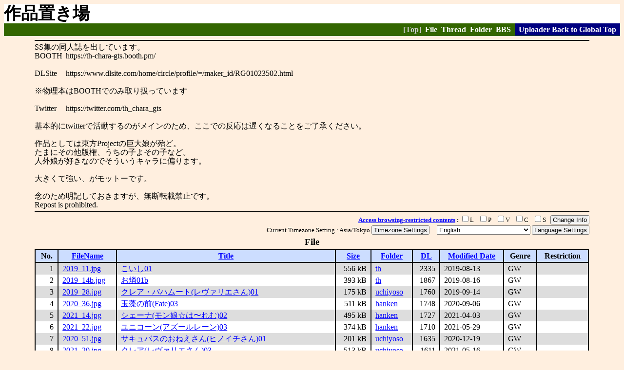

--- FILE ---
content_type: text/html; charset=UTF-8
request_url: https://gs-uploader.jinja-modoki.com/upld-index.php?uname=ran_gts&dorder_by=counter_dl.DESC
body_size: 15248
content:
<!doctype html public "-//w3c//dtd html 4.0 transitional//en">
<html lang="en">
<head>  <meta http-equiv="Content-Type" content="text/html; charset=UTF-8" />
  <title>作品置き場</title>
  <link rel="stylesheet" type="text/css" href="/upld.css" />
  <meta http-equiv="Pragma" content="no-cache">
  <meta http-equiv="Cache-Control" content="no-cache">
  <meta http-equiv="Expires" content="Thu, 1 Jan 1970 00:00:00 GMT">
</head>
<body bgcolor=#FFEFDF text=#000000 link=#0000FF vlink=#800080 alink=#FF0000 >

<h1>作品置き場</h1>
<div class="usermenu">
[Top]&nbsp;
<a href="upld-index.php?mode=file&uname=ran_gts">File</a>&nbsp;
<a href="upld-index.php?mode=thread&uname=ran_gts">Thread</a>&nbsp;
<a href="upld-index.php?mode=folder&uname=ran_gts">Folder</a>&nbsp;
<a href="upld-index.php?mode=bbs&uname=ran_gts">BBS</a>&nbsp;
<span class="mainmenu"> &nbsp; <a href="upld-index.php">Uploader Back to Global Top</a> &nbsp; </span>
</div>

<!-- Description -->
<!-- User Contexts Start -->
<div class="user_intro">SS集の同人誌を出しています。<br class="upld" />
<pre>BOOTH &#009;https://th-chara-gts.booth.pm/</pre><br class="upld" />
<pre>DLSite &#009;https://www.dlsite.com/home/circle/profile/=/maker_id/RG01023502.html</pre><br class="upld" />
※物理本はBOOTHでのみ取り扱っています<br class="upld" />
<br class="upld" />
<pre>Twitter &#009;https://twitter.com/th_chara_gts</pre><br class="upld" />
基本的にtwitterで活動するのがメインのため、ここでの反応は遅くなることをご了承ください。<br class="upld" />
<br class="upld" />
作品としては東方Projectの巨大娘が殆ど。<br class="upld" />
たまにその他版権、うちの子よその子など。<br class="upld" />
人外娘が好きなのでそういうキャラに偏ります。<br class="upld" />
<br class="upld" />
大きくて強い、がモットーです。<br class="upld" />
<br class="upld" />
念のため明記しておきますが、無断転載禁止です。<br class="upld" />
Repost is prohibited.</div>
<!-- User Contexts End -->
<!-- List -->
<div class="list_all">
<!-- User Configuration Start -->
 <div class="list_control">
 <form action="upld-index.php?uname=ran_gts&amp;dorder_by=counter_dl.DESC" method="POST" style="display:inline;">
  <input type="hidden" name="mode" value="complete">
  <input type="hidden" name="prev_mode" value="top">
  <input type="hidden" name="item" value="restriction">
  <b><a href="upld-index.php?mode=rule#restriction">Access browsing-restricted contents</a> : </b>   <input type="checkbox" name="restriction[]" value="0" />L &nbsp; 
  <input type="checkbox" name="restriction[]" value="1" />P &nbsp; 
  <input type="checkbox" name="restriction[]" value="2" />V &nbsp; 
  <input type="checkbox" name="restriction[]" value="3" />C &nbsp; 
  <input type="checkbox" name="restriction[]" value="4" />S &nbsp; 
  <button type="submit">Change Info</button>
 </form>
 </div>
   <div class="list_control">
 <form action="upld-index.php?uname=ran_gts&amp;dorder_by=counter_dl.DESC" method="POST" style="display:inline;">
  Current Timezone Setting  : Asia/Tokyo
  <input type="hidden" name="mode" value="confirmation">
  <input type="hidden" name="item" value="timezone">
  <button type="submit">Timezone Settings</button>
  </form>
  &nbsp; &nbsp;
  <form action="upld-index.php?uname=ran_gts&amp;dorder_by=counter_dl.DESC" method="POST" style="display:inline;">
  <input type="hidden" name="mode" value="complete">
  <input type="hidden" name="item" value="language">
   <select name="accept_language">   <option value="ja">日本語/Japanese</option>
   <option value="en" selected selected="1">English</option>
   <option value="de">Deutsche/Germany</option>
   <option value="zh_tw">繁體中文/Traditionial Chinese</option>
   <option value="zh_cn">簡体中文/Simplified Chinese</option>
   </select>
  <button type="submit">Language Settings</button>
 </form>
 </div>
 <!-- User Configuration End -->
  <div class="list_title">File</div>
  <table class="list"><tr>
  <th>No.</th>
  <th><a href="upld-index.php?uname=ran_gts&dorder_by=file_name.ASC">FileName</a></th>
  <th><a href="upld-index.php?uname=ran_gts&dorder_by=title.ASC">Title</a></th><th><a href="upld-index.php?uname=ran_gts&dorder_by=file_size.ASC"> Size </a></th>
  <th><a href="upld-index.php?uname=ran_gts&dorder_by=folder_name.ASC"> Folder </a></th>
  <th><a href="upld-index.php?uname=ran_gts&dorder_by=counter_dl.ASC"> DL </a></th>
<th><a href="upld-index.php?uname=ran_gts&dorder_by=time_disp.DESC"> Modified Date </a></th>
   <th>Genre</th>
   <th>Restriction</th>
</tr>
  <tr class="gray">
    <td align="right">1</td>
<td><a href="/upld-view-document.php?file=/documents/ran_gts/2019_11.jpg">2019_11.jpg</a></td>
<td><a href="/upld-view-document.php?file=/documents/ran_gts/2019_11.jpg">こいし01</a></td>
<td align="right" nowrap="1">556 kB </td>
<td><a href="/upld-index.php?uname=ran_gts&folder=th">th</a></td>
<td align="right">2335</td>
<td nowrap="1">2019-08-13</td>
<td>GW </td>
<td> &nbsp; </td>
  </tr>
  <tr class="white">
    <td align="right">2</td>
<td><a href="/upld-view-document.php?file=/documents/ran_gts/2019_14b.jpg">2019_14b.jpg</a></td>
<td><a href="/upld-view-document.php?file=/documents/ran_gts/2019_14b.jpg">お燐01b</a></td>
<td align="right" nowrap="1">393 kB </td>
<td><a href="/upld-index.php?uname=ran_gts&folder=th">th</a></td>
<td align="right">1867</td>
<td nowrap="1">2019-08-16</td>
<td>GW </td>
<td> &nbsp; </td>
  </tr>
  <tr class="gray">
    <td align="right">3</td>
<td><a href="/upld-view-document.php?file=/documents/ran_gts/2019_28.jpg">2019_28.jpg</a></td>
<td><a href="/upld-view-document.php?file=/documents/ran_gts/2019_28.jpg">クレア・バハムート(レヴァリエさん)01</a></td>
<td align="right" nowrap="1">175 kB </td>
<td><a href="/upld-index.php?uname=ran_gts&folder=uchiyoso">uchiyoso</a></td>
<td align="right">1760</td>
<td nowrap="1">2019-09-14</td>
<td>GW </td>
<td> &nbsp; </td>
  </tr>
  <tr class="white">
    <td align="right">4</td>
<td><a href="/upld-view-document.php?file=/documents/ran_gts/2020_36.jpg">2020_36.jpg</a></td>
<td><a href="/upld-view-document.php?file=/documents/ran_gts/2020_36.jpg">玉藻の前(Fate)03</a></td>
<td align="right" nowrap="1">511 kB </td>
<td><a href="/upld-index.php?uname=ran_gts&folder=hanken">hanken</a></td>
<td align="right">1748</td>
<td nowrap="1">2020-09-06</td>
<td>GW </td>
<td> &nbsp; </td>
  </tr>
  <tr class="gray">
    <td align="right">5</td>
<td><a href="/upld-view-document.php?file=/documents/ran_gts/2021_14.jpg">2021_14.jpg</a></td>
<td><a href="/upld-view-document.php?file=/documents/ran_gts/2021_14.jpg">シェーナ(モン娘☆は〜れむ)02</a></td>
<td align="right" nowrap="1">495 kB </td>
<td><a href="/upld-index.php?uname=ran_gts&folder=hanken">hanken</a></td>
<td align="right">1727</td>
<td nowrap="1">2021-04-03</td>
<td>GW </td>
<td> &nbsp; </td>
  </tr>
  <tr class="white">
    <td align="right">6</td>
<td><a href="/upld-view-document.php?file=/documents/ran_gts/2021_22.jpg">2021_22.jpg</a></td>
<td><a href="/upld-view-document.php?file=/documents/ran_gts/2021_22.jpg">ユニコーン(アズールレーン)03</a></td>
<td align="right" nowrap="1">374 kB </td>
<td><a href="/upld-index.php?uname=ran_gts&folder=hanken">hanken</a></td>
<td align="right">1710</td>
<td nowrap="1">2021-05-29</td>
<td>GW </td>
<td> &nbsp; </td>
  </tr>
  <tr class="gray">
    <td align="right">7</td>
<td><a href="/upld-view-document.php?file=/documents/ran_gts/2020_51.jpg">2020_51.jpg</a></td>
<td><a href="/upld-view-document.php?file=/documents/ran_gts/2020_51.jpg">サキュバスのおねえさん(ヒノイチさん)01</a></td>
<td align="right" nowrap="1">201 kB </td>
<td><a href="/upld-index.php?uname=ran_gts&folder=uchiyoso">uchiyoso</a></td>
<td align="right">1635</td>
<td nowrap="1">2020-12-19</td>
<td>GW </td>
<td> &nbsp; </td>
  </tr>
  <tr class="white">
    <td align="right">8</td>
<td><a href="/upld-view-document.php?file=/documents/ran_gts/2021_20.jpg">2021_20.jpg</a></td>
<td><a href="/upld-view-document.php?file=/documents/ran_gts/2021_20.jpg"> 	クレア(レヴァリエさん)03</a></td>
<td align="right" nowrap="1">513 kB </td>
<td><a href="/upld-index.php?uname=ran_gts&folder=uchiyoso">uchiyoso</a></td>
<td align="right">1611</td>
<td nowrap="1">2021-05-16</td>
<td>GW </td>
<td> &nbsp; </td>
  </tr>
  <tr class="gray">
    <td align="right">9</td>
<td><a href="/upld-view-document.php?file=/documents/ran_gts/2020_01.jpg">2020_01.jpg</a></td>
<td><a href="/upld-view-document.php?file=/documents/ran_gts/2020_01.jpg">イラストリアス(アズールレーン)01</a></td>
<td align="right" nowrap="1">233 kB </td>
<td><a href="/upld-index.php?uname=ran_gts&folder=hanken">hanken</a></td>
<td align="right">1571</td>
<td nowrap="1">2020-01-04</td>
<td>GW </td>
<td> &nbsp; </td>
  </tr>
  <tr class="white">
    <td align="right">10</td>
<td><a href="/upld-view-document.php?file=/documents/ran_gts/2020_47.jpg">2020_47.jpg</a></td>
<td><a href="/upld-view-document.php?file=/documents/ran_gts/2020_47.jpg">マガバッサー(怪獣娘～ウルトラ怪獣擬人化計画～)02</a></td>
<td align="right" nowrap="1">597 kB </td>
<td><a href="/upld-index.php?uname=ran_gts&folder=hanken">hanken</a></td>
<td align="right">1524</td>
<td nowrap="1">2020-11-21</td>
<td>GW </td>
<td> &nbsp; </td>
  </tr>
  <tr class="gray">
    <td align="right">11</td>
<td><a href="/upld-view-document.php?file=/documents/ran_gts/2022_16.jpg">2022_16.jpg</a></td>
<td><a href="/upld-view-document.php?file=/documents/ran_gts/2022_16.jpg">三日月瑞鳳(艦隊これくしょん)01_お題箱</a></td>
<td align="right" nowrap="1">636 kB </td>
<td><a href="/upld-index.php?uname=ran_gts&folder=hanken">hanken</a></td>
<td align="right">1517</td>
<td nowrap="1">2022-04-23</td>
<td>GW </td>
<td> &nbsp; </td>
  </tr>
  <tr class="white">
    <td align="right">12</td>
<td><a href="/upld-view-document.php?file=/documents/ran_gts/2020_41.jpg">2020_41.jpg</a></td>
<td><a href="/upld-view-document.php?file=/documents/ran_gts/2020_41.jpg">藍05</a></td>
<td align="right" nowrap="1">281 kB </td>
<td><a href="/upld-index.php?uname=ran_gts&folder=th">th</a></td>
<td align="right">1505</td>
<td nowrap="1">2020-10-10</td>
<td>GW </td>
<td> &nbsp; </td>
  </tr>
  <tr class="gray">
    <td align="right">13</td>
<td><a href="/upld-view-document.php?file=/documents/ran_gts/2019_36.jpg">2019_36.jpg</a></td>
<td><a href="/upld-view-document.php?file=/documents/ran_gts/2019_36.jpg">スターサファイア02</a></td>
<td align="right" nowrap="1">410 kB </td>
<td><a href="/upld-index.php?uname=ran_gts&folder=th">th</a></td>
<td align="right">1484</td>
<td nowrap="1">2019-10-12</td>
<td>GW </td>
<td> &nbsp; </td>
  </tr>
  <tr class="white">
    <td align="right">14</td>
<td><a href="/upld-view-document.php?file=/documents/ran_gts/2019_37.jpg">2019_37.jpg</a></td>
<td><a href="/upld-view-document.php?file=/documents/ran_gts/2019_37.jpg">お燐02</a></td>
<td align="right" nowrap="1">269 kB </td>
<td><a href="/upld-index.php?uname=ran_gts&folder=th">th</a></td>
<td align="right">1429</td>
<td nowrap="1">2019-10-20</td>
<td>GW </td>
<td> &nbsp; </td>
  </tr>
  <tr class="gray">
    <td align="right">15</td>
<td><a href="/upld-view-document.php?file=/documents/ran_gts/2019_44.jpg">2019_44.jpg</a></td>
<td><a href="/upld-view-document.php?file=/documents/ran_gts/2019_44.jpg">清姫(Fate)01</a></td>
<td align="right" nowrap="1">283 kB </td>
<td><a href="/upld-index.php?uname=ran_gts&folder=hanken">hanken</a></td>
<td align="right">1415</td>
<td nowrap="1">2019-12-07</td>
<td>GW </td>
<td> &nbsp; </td>
  </tr>
</table>
<div class="list_navi">
 [ 1 - 15 / 399 ] <a href="upld-index.php?uname=ran_gts&dorder_by=counter_dl.DESC&doffset=15">Next 15 file(s) -&gt;</a>
</div>
 <div class="list_title">Thumbnail(s)</div>
 <div class="thumbnail">
    <a href="/upld-view-document.php?file=/documents/ran_gts/2019_11.jpg"><img src="/thumbnails/ran_gts/2019_11.thumbS.jpg" alt="" /></a>
 <a href="/upld-view-document.php?file=/documents/ran_gts/2019_14b.jpg"><img src="/thumbnails/ran_gts/2019_14b.thumbS.jpg" alt="" /></a>
 <a href="/upld-view-document.php?file=/documents/ran_gts/2019_28.jpg"><img src="/thumbnails/ran_gts/2019_28.thumbS.jpg" alt="" /></a>
 <a href="/upld-view-document.php?file=/documents/ran_gts/2020_36.jpg"><img src="/thumbnails/ran_gts/2020_36.thumbS.jpg" alt="" /></a>
 <a href="/upld-view-document.php?file=/documents/ran_gts/2021_14.jpg"><img src="/thumbnails/ran_gts/2021_14.thumbS.jpg" alt="" /></a>
 <a href="/upld-view-document.php?file=/documents/ran_gts/2021_22.jpg"><img src="/thumbnails/ran_gts/2021_22.thumbS.jpg" alt="" /></a>
 <a href="/upld-view-document.php?file=/documents/ran_gts/2020_51.jpg"><img src="/thumbnails/ran_gts/2020_51.thumbS.jpg" alt="" /></a>
 <a href="/upld-view-document.php?file=/documents/ran_gts/2021_20.jpg"><img src="/thumbnails/ran_gts/2021_20.thumbS.jpg" alt="" /></a>
 <a href="/upld-view-document.php?file=/documents/ran_gts/2020_01.jpg"><img src="/thumbnails/ran_gts/2020_01.thumbS.jpg" alt="" /></a>
 <a href="/upld-view-document.php?file=/documents/ran_gts/2020_47.jpg"><img src="/thumbnails/ran_gts/2020_47.thumbS.jpg" alt="" /></a>
 <a href="/upld-view-document.php?file=/documents/ran_gts/2022_16.jpg"><img src="/thumbnails/ran_gts/2022_16.thumbS.jpg" alt="" /></a>
 <a href="/upld-view-document.php?file=/documents/ran_gts/2020_41.jpg"><img src="/thumbnails/ran_gts/2020_41.thumbS.jpg" alt="" /></a>
 <a href="/upld-view-document.php?file=/documents/ran_gts/2019_36.jpg"><img src="/thumbnails/ran_gts/2019_36.thumbS.jpg" alt="" /></a>
 <a href="/upld-view-document.php?file=/documents/ran_gts/2019_37.jpg"><img src="/thumbnails/ran_gts/2019_37.thumbS.jpg" alt="" /></a>
 <a href="/upld-view-document.php?file=/documents/ran_gts/2019_44.jpg"><img src="/thumbnails/ran_gts/2019_44.thumbS.jpg" alt="" /></a>

 </div>
<!-- List -->
 <div class="list_title">Thread</div>
 <table class="list">
  <tr><th>No.</th>
   <th class="coll"><a href="upld-index.php?uname=ran_gts&torder_by=title.ASC">ThreadTitle</a></th>
   <th class="colr"><a href="upld-index.php?uname=ran_gts&torder_by=article_num.DESC">Number of Articles</a></th>
     <th><a href="upld-index.php?uname=ran_gts&torder_by=folder_name.ASC"> Folder </a></th>
<th><a href="upld-index.php?uname=ran_gts&torder_by=time_disp.ASC"> Modified Date </a></th>
<th>Genre</th>
<th>Restriction</th>
</tr>
  <tr class="gray">
    <td align="right">1</td>
<td class="coll"> <a href="/bbs_html/1565664879.htm?range=l20">ナーヴのスレッド</a> </td>
<td align="right" class="colr"> 21 </td>
<td>&nbsp;</td>
<td nowrap="1">2024-10-21</td>
<td>GW </td>
<td> &nbsp; </td>
 </tr>
</table><div class="list_navi">
 [ 1 - 1 / 1 ] </div>
<!-- List -->
</div>
<div class="loginmenu">
<form action="upld-op-user-login.php" method="POST"> 
  <input name="uname" type="hidden" value="ran_gts" />
  &nbsp; Account : ran_gts 
  Password : <input type="password" name="password" size="8" />
  <input type="submit" name="login" value="Login" /> &nbsp; 
  (<a href="upld-index.php">Top</a>) </form></div>
<div class="footer"><a href="upld-index.php?mode=mail">e-mail</a></div>
</body>
</html>


--- FILE ---
content_type: text/css
request_url: https://gs-uploader.jinja-modoki.com/upld.css
body_size: 9979
content:
/* http://msugai.fc2web.com/web/tut/CSStut/color.html */
/* http://www.fromdfj.net/html/paragraph.html */

/* FCC FC9 FFC CF9  CFC 9FC  CFF 9CF CCF  C9F FCF
/* FEE FED FFD EFD  EFE DFE  DFF DEF EEF  EDF FDF
/* 赤  橙  黄  黄緑 緑  青緑 水  青  青紫 紫  赤紫
NetscapeCommunicator4.7x対策：
　・ "mainmenu" "usermenu" "loginmenu" "adminmenu" クラスには
	  margin: と border: を必ず入れる
	また、padding で左右指定すると時が重なるっぽい
　・ 表の幅は  upld-inc-list-*.php の中で <table width="90%"> と指定し、
	width: は用いない
　・<TH> の文字色 (color:) に対する変更が CSS で出来ないため、
	背景色は明るい色にしている。
*/

/* ------------------------- 
 * http://meyerweb.com/eric/tools/css/reset/ 
 *  v2.0 | 20110126
 *  License: none (public domain)
 * ------------------------- */
 html, body, div, span, /* applet, object, iframe, */
h1, h2, h3, /* h4, h5, h6,*/ p, blockquote, pre,
a, abbr, acronym, address, /* big, */ cite, code,
del, dfn, /* em, */ img, ins, kbd, q, s, samp,
small, /* strike, strong, sub, sup, */ tt, var,
b, u, /* i, */ center,
dl, dt, dd, ol, ul, li,
fieldset, form, label, legend,
table, caption, tbody, tfoot, thead, tr, th, td,
article, aside, canvas, details, embed, 
figure, figcaption, footer, header, hgroup, 
menu, nav, output, ruby, section, summary,
time, mark, audio, video {
    margin: 0;
    padding: 0;
    border: 0;
    font-size: 100%;
    font: inherit;
    vertical-align: baseline;
}
/* HTML5 display-role reset for older browsers */
article, aside, details, figcaption, figure, 
footer, header, hgroup, menu, nav, section {
    display: block;
}
/* body {
    line-height: 1;
} */
ol, ul {
    list-style: none;
}
blockquote, q {
    quotes: none;
}
blockquote:before, blockquote:after,
q:before, q:after {
    content: '';
    content: none;
}
table {
    border-collapse: collapse;
    border-spacing: 0;
}

/* -------------------------------------------------------- 
 * Uploader で使用しているエレメント
 * -------------------------------------------------------- */
body{
	line-height: 1.15;
	margin: 8px;
}

h1{
	color: black;
	background-color: white;
	font-size: 220%;
	font-weight: bold;
	padding 2px;
	margin: 0;
	border: none;
}

h2{
	font-size: 150%;
	font-weight: bold;
	padding: 4px 0 4px 4px;
	margin: 0.5em 0;
	width: 100%;
	border-width: 2px 0  2px 1em;
	border-style: solid;
	border-color: black;
}

h3{
	font-size: 120%;
	font-weight: bold;
	padding: 2px 0;
	margin: 0.25em 0;
	width: 50%;
	border-width: 1px 0;
	border-style: solid;
	border-color: black;
}

button{
	padding: 0px 3px;
	margin: 0;
}

/* 操作の準備・完了 */
div.op_title {
	font-size: 120%;
	font-weight: bold;
	margin: 0.5em 0;
}

ul{
	line-height: 1.2;
	list-style-type: disc;
	padding: 0 0 0 3em;
}

li{
	display: list-item;
}

div.operation {
	font-size: 120%;
	font-weight: bold;
}

p {
	line-height: 1.3;
	margin: 1em 0;
}

blockquote{
    line-height: 1.2;
    display: block;
    margin: 0.5em 3em;
    padding: 0.5em;
    border-style: ridge;
    border-width: 2px;
}

b {
	font-weight: bold;
}

small {
	font-size: 80%;
}

font{ 
/* 追放したいが、スレッドファイルに直接書いているため、変換しない限り追放できない */
}

/* ------------------------- 
 * 上部メインメニュー
 * ------------------------- */
div.mainmenu {
	color: #CCC;
	background-color: navy;
	font-weight: bold;
	text-align: right;
	padding: 4px 0;
	margin: 0 0 4px 0;
	border: none;
}
div.mainmenu a {
	color:white;
	background-color: navy;
	text-decoration: none;
}
div.mainmenu a:hover {
	color:navy;
	background-color:white;
}

/* ------------------------- 
 * 上部ユーザメニュー
 * ------------------------- */
div.usermenu {
	color: #CCC;
	background-color: #360;
	font-weight: bold;
	text-align: right;
	padding: 4px 0;
	margin: 0 0 4px 0;
	border: none;
} 
div.usermenu a {
	color: white;
	background-color: #360;
	text-decoration: none;
}
div.usermenu a:hover {
	color: #360;
	background-color: white;
}

/* 全体に戻るリンク */
div.usermenu span.mainmenu {
	color: #CCC;
	padding: 4px 0;
	background-color: navy;
}
div.usermenu span.mainmenu a {
	color: white;
	background-color: navy;
	text-decoration: none;
}
div.usermenu span.mainmenu a:hover {
	color: navy;
	background-color: white;
}

/* ------------------------- 
 * 上部管理メニュー
 * ------------------------- */
div.adminmenu {
	color:#CCC;
	background-color: darkred;
	font-weight: bold;
	text-align: right;
	padding: 4px 0;
	margin: 0 0 4px 0;
	border: none;
}
div.adminmenu a {
	color: white;
	background-color: darkred;
	text-decoration: none;
}
div.adminmenu a:hover { 
	color: darkred;
	background-color:white;
}
/* ------------------------- 
 * ユーザ紹介文
 * ------------------------- */
div.user_intro {
	width: 90%;
	margin: 8px auto 4px auto;
	padding: 4px 0;
	border-width: 2px 0;
	border-style: solid;
	border-color: black;
}
/* ------------------------- 
 * リストテーブルの周囲
 * ------------------------- */

div.list_all{
	width: 90%;
	margin: 4px auto;
}

/* リスト右上の操作・検索部分 */
div.list_control{
	margin: 2px 0;
	font-size: 80%;
	text-align: right;
}
/* リストの題名 */
div.list_title{
	margin: 4px 0;
	font-size: 120%;
	font-weight: bold;
	text-align: center;
}
/* リスト右下の 「←前 | 次→」 */
div.list_navi{
	margin: 2px 0;
	font-weight: bold;
	text-align: right;
	font-size: 80%;
}
/* 管理画面リスト下のボタン */
div.list_button{
	margin: 2px 0;
	text-align: left;
}

/* サムネイル */
div.thumbnail{
	margin: 2px 0 1em 0;
	border-style: solid;
	border-style: ridge;
	border-width: 2px;
}

/* 管理画面リスト下の操作説明 */
dl.list_desc{
	line-height: 1.3;
	margin: 2px 0;
	text-align: left;
}
dl.list_desc dt{
	float: left;
	font-weight: bold;
}

/* ------------------------- 
 * リストテーブル本体
 * ------------------------- */
table.list {
	width: 100%;
	border-spacing: 0;
	border-width: 2px;
	border-style: solid;
	border-color: black;
}
/* リストテーブルのヘッダ */
table.list tr th{
	background-color:#CDF;
	border-width: 2px;
	border-style: solid;
	border-color: black;
	padding: 0.2em 0.5em;
	vertical-align: top;
	font-weight: bold;
}
/* テーブルヘッダ部分の罫線無しセル（左のみ、右のみ、どちらも無し）*/
table.list tr th.coll{ border-width: 2px 0px 2px 2px; }
table.list tr th.colr{ border-width: 2px 2px 2px 0px; }
table.list tr th.colc{ border-width: 2px 0px 2px 0px; }

/* リストテーブルの各行 */
table.list tr.gray{
	background-color: #DDD;
}
table.list tr.white{
	background-color: #FFF;
}
/* リストテーブルのセル */
table.list tr td{
	border-width: 0px 2px;
	border-style: solid;
	border-color: black;
	padding: 0.2em 0.5em;
	vertical-align: middle;
}
/* テーブルヘッダ部分のセル（左のみ、右のみ、どちらも無し）*/
table.list tr td.coll{ border-width: 0px 0px 0px 2px; }
table.list tr td.colr{ border-width: 0px 2px 0px 0px; }
table.list tr td.colc{ border-width: 0px 0px 0px 0px; }

/* ------------------------- 
 * 操作対象の情報表示
 * ------------------------- */
/* 情報テーブル本体 */
table.info {
	border-width: 2px;
	border-style: solid;
	border-color: black;
	border-spacing: 0;
}
/* 情報テーブル ヘッダ */
table.info th{
	background-color:#CDF;
	border-width: 2px;
	padding: 0.2em 1em;
	text-align: left;
	border-style: solid;
	border-color: black;
	font-weight: bold;
}
/* 左右に境界線を入れる */
table.info tr td{
	background-color: #FFF;
	border-width: 2px;
	border-style: solid;
	border-color: black;
	padding: 0.2em 1em;
	vertical-align: top;
}
table.info tr td.mod{
	font-weight: bold;
}

/* ------------------------- 
 * スレッド関連
 * ------------------------- */

/* BBSモードのスレッド一覧部分 */
div.bbs_thread{
	width: 80%;
	margin: 0.5em auto;
	background-color: #FFF;
	padding: 0.3em;
}
div.bbs_thread div{
	text-align: right;
	font-weight: bold;
	font-size: 80%;
}
/* BBSモードの記事一覧部分 */
div.bbs_article{
	width: 95%;
	margin: 1em auto 0 auto;
	background-color: #FFF;
	padding: 0.3em;
}
div.bbs_article_navi{
	width: 95%;
	margin: 0 auto;
	text-align: right;
	font-weight: bold;
	font-size: 80%;
}

/* 過去ログ */
div.oldlog {
	width: 100%;
	margin: 0;
	border:none;
	padding: 2px 0;
	color:white;
	background-color: olive;
}

/* 1000越え */
div.warnlog {
	width: 100%;
	margin: 0;
	border:none;
	padding: 2px 0;
	color:white;
	background-color: red;
}

/* スレッドの題名 */
span.thread_title {
	font-size: 150%;
	font-weight: bold;
	color: red;
}

dl {
    margin: 0.5em 0 0 0;
}
dl dd{
    line-height: 1.3;
    margin: 0.5em 0 0 3em ;
}

/* ------------------------- 
 * 下部ログインメニュー 
 * ------------------------- */
div.loginmenu {
	color:#CCC;
	background-color:black;
	font-weight: bold;
	padding: 2px 0;
	margin: 0;
	border: none;
}
div.loginmenu form{
	margin: 0;
}
div.loginmenu a {
	color: white;
	background-color: black;
	text-decoration: none;
}
div.loginmenu a:hover {
	color:black; 
	background-color:white;
}

/* ------------------------- 
 * ログインメニュー右下の「e-mail」部分
 * ------------------------- */
div.footer {
	text-align:right;
	font-size:80%;
	padding: 1px 0px 1px 0px;
	margin: 0;
	border: none;
}
span.footer {
	text-align:right;
	font-weight:normal;
	padding-right:1em;
}

